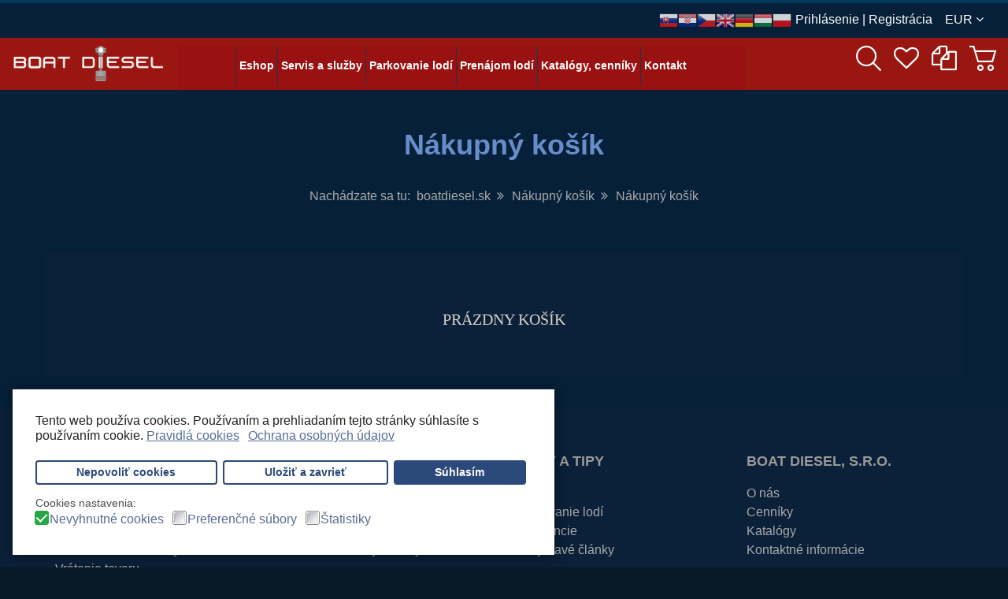

--- FILE ---
content_type: text/html; charset=utf-8
request_url: https://www.boatdiesel.sk/kosik
body_size: 17144
content:
<!DOCTYPE html>
<html lang="sk-sk" dir="ltr" class="responsive com-virtuemart view-cart no-layout no-task itemid-288 version-3.9">
<head>
<base href="https://www.boatdiesel.sk/kosik" />
<meta http-equiv="content-type" content="text/html; charset=utf-8" />
<meta http-equiv="X-UA-Compatible" content="IE=edge" />
<meta name="keywords" content="motorové lode, yachty, jachta, cln, člny, lodné motory, clny, motorove clny, lodne prislusenstvo, lodné elektromotory, ASSO, PRESTIGE, GRAND, zabudované dieselové lodné motory FNM, závesné lodné motory, SUZUKI, YAMAHA, MERCURY, vodne sporty, predaj lode, CROWNLNE, loď " />
<meta name="rights" content="boatdiesel.sk" />
<meta name="robots" content="NOINDEX, NOFOLLOW, NOARCHIVE, NOSNIPPET" />
<meta name="HandheldFriendly" content="true" />
<meta name="apple-touch-fullscreen" content="yes" />
<meta name="viewport" content="width=device-width, initial-scale=1.0" />
<meta name="title" content="Nákupný košík - boatdiesel.sk" />
<meta name="metatitle" content="Nákupný košík - boatdiesel.sk" />
<meta name="twitter:title" content="Nákupný košík - boatdiesel.sk" />
<meta name="twitter:description" content="BOAT DIESEL, s.r.o. - lode CROWNLINE, motorové člny ASSO, PRESTIGE, GRAND, yachty, člny. Zabudované dieselové motory FNM, závesné lodné motory YAMAHA, SUZUKI, HONDA, lodné elektromotory YAMAHA. Široký sortiment lodného príslušenstva, katalóg ALLROUNDMARIN." />
<meta property="og:title" content="Nákupný košík - boatdiesel.sk" />
<meta property="og:description" content="BOAT DIESEL, s.r.o. - lode CROWNLINE, motorové člny ASSO, PRESTIGE, GRAND, yachty, člny. Zabudované dieselové motory FNM, závesné lodné motory YAMAHA, SUZUKI, HONDA, lodné elektromotory YAMAHA. Široký sortiment lodného príslušenstva, katalóg ALLROUNDMARIN." />
<meta property="og:url" content="https://www.boatdiesel.sk/kosik" />
<meta property="og:type" content="article" />
<meta name="description" content="BOAT DIESEL, s.r.o. - lode CROWNLINE, motorové člny ASSO, PRESTIGE, GRAND, yachty, člny. Zabudované dieselové motory FNM, závesné lodné motory YAMAHA, SUZUKI, HONDA, lodné elektromotory YAMAHA. Široký sortiment lodného príslušenstva, katalóg ALLROUNDMARIN." />
<link rel="preload" href="/media/vpframework/fonts/glyphicons-halflings-regular.woff2" as="font" type="font/woff2"  crossorigin />
<link rel="preload" href="/media/vpframework/fonts/fontawesome-webfont.woff2?v=4.6.3" as="font" type="font/woff2"  crossorigin />
<link rel="preload" href="/media/vpframework/fonts/vpframework-fa.woff?qcte4r" as="font" type="font/woff"  crossorigin />
<link rel="preload" href="/media/vpframework/fonts/VPFrameworkIcon.woff?fyn4mx=" as="font" type="font/woff"  crossorigin />
<link rel="preload" href="/media/com_jchoptimize/cache/js/02a5d8b72f9a56aa93dda35b7ce76428de506e2da620098690259ace57fdaf4a.js" as="script" />
<title>Nákupný košík - boatdiesel.sk</title>
<link href="//fonts.gdprlock" rel="dns-prefetch" />
<link href="https://www.boatdiesel.sk/kosik" rel="canonical" />
<link href="/images/grafika/favicon.webp" rel="shortcut icon" type="image/x-icon" />
<link rel="stylesheet" href="/media/com_jchoptimize/cache/css/f0633ebb60c9b8fa23fd7abfe6629e444093c38d27de0532097037ae0ec04b00.css" />
<style type="text/css">.proopc-hide-prices .vpopc-price,.proopc-hide-prices .col-price *,.proopc-hide-prices .col-tax,.proopc-hide-prices .col-discount,.proopc-hide-prices .col-total,.proopc-hide-prices .grand-total,.proopc-hide-prices .vmshipment_cost,.proopc-hide-prices .vmpayment_cost{display:none !important}@media (max-width:767px){.proopc-hide-prices .col-price{display:none !important}}body{font-family:'Roboto',Verdana,sans-serif}h1,h2,h3,h4,h5{font-family:'Roboto',Verdana,sans-serif}.vpajaxsearch-suggestion{width:25%}@media (min-width:992px) and (max-width:1200px){.vpajaxsearch-suggestion{width:33.33333333%}}@media(min-width:768px) and (max-width:991px){.vpajaxsearch-suggestion{width:50%}}@media(max-width:767px){.vpajaxsearch-suggestion{width:100%}}#goog-gt-tt{display:none !important}.goog-te-banner-frame{display:none !important}.goog-te-menu-value:hover{text-decoration:none !important}body{top:0 !important}#google_translate_element2{display:none!important}a.flag{text-decoration:none}a.flag img{vertical-align:middle;padding:0;margin:0;border:0;display:inline;height:24px;opacity:0.8}a.flag:hover img{opacity:1}a.flag span{margin-right:5px;font-size:15px;vertical-align:middle}div.cc-window.cc-floating{max-width:32em}@media(max-width:639px){div.cc-window.cc-floating:not(.cc-center){max-width:none}}div.cc-window,span.cc-cookie-settings-toggler{font-size:16px}div.cc-revoke{font-size:16px}div.cc-settings-label,span.cc-cookie-settings-toggle{font-size:14px}div.cc-window.cc-banner{padding:1em 1.8em}div.cc-window.cc-floating{padding:2em 1.8em}input.cc-cookie-checkbox+span:before,input.cc-cookie-checkbox+span:after{border-radius:3px}div.cc-center,div.cc-floating,div.cc-checkbox-container,div.gdpr-fancybox-container div.fancybox-content,ul.cc-cookie-category-list li,fieldset.cc-service-list-title legend{border-radius:0px}div.cc-window a.cc-btn{border-radius:0px}a.cc-btn.cc-dismiss{display:none}div.cc-window.cc-floating{max-width:43em}.cc-color-override span.cc-close{text-shadow:rgb(0 0 0) 0px 0px 0px}div.cc-checkbox-container:not(:last-child) a{border-right:0px solid #FFF}div.cc-compliance>a.cc-btn{border-radius:4px}div.cc-window.cc-floating{box-shadow:1px 1px 15px #00000070 !important}.cc-revoke.cc-left{color:#fff !important;background-color:#2b497b !important}fieldset.cc-cookie-list-title .gdpr_onoffswitch-inner::before{content:"ZAP"}fieldset.cc-cookie-list-title .gdpr_onoffswitch-inner::after{content:"VYP"}label.gdpr_privacy_policy_consent_date{display:inline-block;margin:0 5px;font-size:12px;color:#6c757d;cursor:auto}</style>
<script type="application/json" class="joomla-script-options new">{"csrf.token":"122d4819915133c4ddbc1e923a913848","system.paths":{"root":"","base":""},"joomla.jtext":{"TPL_VP_SMART_SELECTPICKER_NOTHING_SELECTED":"Nothing selected","TPL_VP_SMART_SELECTPICKER_NO_RESULT":"No results match","TPL_VP_SMART_SELECTPICKER_ITEM_SELECTED":"{0} item selected","TPL_VP_SMART_SELECTPICKER_N_ITEMS_SELECTED":"{0} items selected","TPL_VP_SMART_SELECTPICKER_ITEM_LIMIT_REACHED":"Limit reached ({n} item max)","TPL_VP_SMART_SELECTPICKER_N_ITEMS_LIMIT_REACHED":"Limit reached ({n} items max)","TPL_VP_SMART_SELECTPICKER_GROUP_ITEM_LIMIT_REACHED":"Group limit reached ({n} item max)","TPL_VP_SMART_SELECTPICKER_GROUP_N_ITEMS_LIMIT_REACHED":"Group limit reached ({n} items max)","TPL_VP_SMART_SELECTPICKER_SELECT_ALL":"Select All","TPL_VP_SMART_SELECTPICKER_DESELECT_ALL":"Deselect All","TPL_VP_SMART_SELECTPICKER_SEPARATOR":", ","PLG_SYSTEM_VPFRAMEWORK_ITEM_ADDED":"Item added successfully","JLIB_FORM_FIELD_INVALID":"Nespr\u00e1vne pole:&#160","PLG_SYSTEM_DJNOTIFICATIONS_MESSAGE_HEADER_INFO":"Info","PLG_SYSTEM_DJNOTIFICATIONS_MESSAGE_HEADER_SUCCESS":"Success","PLG_SYSTEM_DJNOTIFICATIONS_MESSAGE_HEADER_WARNING":"Warning","PLG_SYSTEM_DJNOTIFICATIONS_MESSAGE_HEADER_ERROR":"Error","JALL":"V\u0161etko","JCANCEL":"Zru\u0161i\u0165","JSAVE":"Ulo\u017ei\u0165","JSHOW":"Zobrazi\u0165","JSUBMIT":"Odosla\u0165","JYES":"\u00c1no","JNO":"Nie","ERROR":"Chyba","MESSAGE":"Spr\u00e1va","NOTICE":"Pozn\u00e1mka","WARNING":"V\u00fdstrahy","JLIB_HTML_BEHAVIOR_CLOSE":"Zavrie\u0165","PLG_SYSTEM_VPFRAMEWORK_COMPARE":"Porovna\u0165","PLG_SYSTEM_VPFRAMEWORK_WISHLIST_SHOW":"Zobrazi\u0165 zoznam priani","COM_VIRTUEMART_PRODUCT_ADDED_SUCCESSFULLY":"Vybran\u00fd produkt bol \u00faspe\u0161ne pridan\u00fd do ko\u0161\u00edka"}}</script>
<!-- Global site tag (gtag.js) - Google Analytics -->
<!-- Global site tracking tag - Google Analytics and Google Adwords -->
<!-- Overenie merchant Global Tracking Code Snippet -->
<meta name="google-site-verification" content="y44_3tw-uZuR2XscTfzdKMhR8bgk81DdXRRTHaDw6g8" />
<script type="application/json" class="vpopc-script-strings new">{"JLIB_LOGIN_AUTHENTICATE":"Meno pou\u017e\u00edvate\u013ea a heslo nes\u00fahlasia alebo e\u0161te nem\u00e1te vytvoren\u00fd \u00fa\u010det.","COM_VIRTUEMART_CART_PLEASE_ACCEPT_TOS":"Pros\u00edm potvr\u010fte akcept\u00e1ciu obchodn\u00fdch podmienok pre pokra\u010dovanie","COM_VIRTUEMART_USER_FORM_MISSING_REQUIRED_JS":"Po\u017eadovan\u00e9 pole ch\u00fdba","COM_VIRTUEMART_CART_NO_SHIPMENT_SELECTED":"Nie je vybran\u00fd \u017eiaden sp\u00f4sob dopravy.","COM_VIRTUEMART_CART_NO_PAYMENT_SELECTED":"Nie je vybran\u00fd \u017eiaden sp\u00f4sob platby.","COM_VIRTUEMART_SAVE":"Ulo\u017ei\u0165","PLG_VPONEPAGECHECKOUT_REQUIRED_FIELD":"Povinn\u00e9 pole","PLG_VPONEPAGECHECKOUT_REQUIRED_FIELDS_MISSING":"Vypl\u0148te v\u0161etky povinn\u00e9 polia","PLG_VPONEPAGECHECKOUT_WEAK":"Slab\u00e9","PLG_VPONEPAGECHECKOUT_TOO_SHORT":"Pr\u00edli\u0161 kr\u00e1tke","PLG_VPONEPAGECHECKOUT_GOOD":"Vyhovuj\u00face","PLG_VPONEPAGECHECKOUT_STRONG":"Siln\u00e9","PLG_VPONEPAGECHECKOUT_INVALID":"Neplatn\u00e9","PLG_VPONEPAGECHECKOUT_VALIDATED":"V poriadku","PLG_VPONEPAGECHECKOUT_EMAIL_INVALID":"Neplatn\u00fd email","COM_USERS_PROFILE_EMAIL1_MESSAGE":"Zadan\u00e1 e-mailov\u00e1 adresa sa u\u017e pou\u017e\u00edva alebo je nespr\u00e1vna. Zadajte in\u00fa e-mailov\u00fa adresu, pros\u00edm.","PLG_VPONEPAGECHECKOUT_USERNAME_INVALID":"Neplatn\u00e9 u\u017e\u00edvate\u013esk\u00e9 meno","COM_USERS_PROFILE_USERNAME_MESSAGE":"Zadan\u00e9 pou\u017e\u00edvate\u013esk\u00e9 meno je nedostupn\u00e9. Zvo\u013ete si nejak\u00e9 in\u00e9, pros\u00edm.","PLG_VPONEPAGECHECKOUT_REGISTRATION_COMPLETED":"Registr\u00e1cia \u00faspe\u0161ne dokon\u010den\u00e1. Za okamih budete presmerovan\u00fd na potvrdenie objedn\u00e1vky...","PLG_VPONEPAGECHECKOUT_EMAIL_SAVED":"Va\u0161a emailov\u00e1 adresa bola ulo\u017een\u00e1. Za okamih budete presmerovan\u00fd na potvrdenie objedn\u00e1vky...","PLG_VPONEPAGECHECKOUT_LOGIN_COMPLETED":"Prihl\u00e1senie prebehlo \u00faspe\u0161ne. Za okamih budete presmerovan\u00fd na potvrdenie objedn\u00e1vky...","PLG_VPONEPAGECHECKOUT_SAVING_BILLING_ADDRESS":"Uklad\u00e1m faktura\u010dn\u00fa adresu","PLG_VPONEPAGECHECKOUT_BILLING_ADDRESS_SAVED":"Faktura\u010dn\u00e1 adresa bola ulo\u017een\u00e1","PLG_VPONEPAGECHECKOUT_SAVING_SHIPPING_ADDRESS":"Uklad\u00e1m dodaciu adresu","PLG_VPONEPAGECHECKOUT_SHIPPING_ADDRESS_SAVED":"Dodacia adresa bola ulo\u017een\u00e1","PLG_VPONEPAGECHECKOUT_SAVING_CREDIT_CARD":"Uklad\u00e1m zvolen\u00fd sp\u00f4sob platby","PLG_VPONEPAGECHECKOUT_CREDIT_CARD_SAVED":"Zvolen\u00fd sp\u00f4sob platby bol ulo\u017een\u00e1","PLG_VPONEPAGECHECKOUT_VERIFYING_ORDER":"Kontrola objedn\u00e1vky","PLG_VPONEPAGECHECKOUT_PLACING_ORDER":"Objedn\u00e1vka overen\u00e1. Prebieha ukladanie objedn\u00e1vky...","PLG_VPONEPAGECHECKOUT_PLEASE_WAIT":"Okamih, pros\u00edm...","PLG_VPONEPAGECHECKOUT_COUPON_EMPTY":"K\u00f3d kup\u00f3nu nebol vyplnen\u00fd","VMPAYMENT_PAYPAL_REDIRECT_MESSAGE":"Please wait while redirecting to PayPal","COM_VIRTUEMART_REG_COMPLETE":"<div class='componentheading'>Registr\u00e1cia dokon\u010den\u00e1!<\/div>","PLG_VPONEPAGECHECKOUT_REGISTRATION_NEED_LOGIN":"Registr\u00e1cia bola \u00faspe\u0161ne dokon\u010den\u00e1. Prihl\u00e1ste sa pros\u00edm.","PLG_VPONEPAGECHECKOUT_ONLY_REGISTERED_USER_CAN_CHECKOUT":"Len registrovan\u00ed u\u017e\u00edvatelia m\u00f4\u017eu objedn\u00e1va\u0165. Najsk\u00f4r sa pros\u00edm prihl\u00e1ste, alebo sa zaregistrujte.","PLG_VPONEPAGECHECKOUT_LOGIN_NEEDED":"Len registrovan\u00ed u\u017e\u00edvatelia m\u00f4\u017eu objedn\u00e1va\u0165. Prihl\u00e1ste sa pros\u00edm.","COM_VIRTUEMART_NONE":"\u017diadne","COM_VIRTUEMART_LIST_EMPTY_OPTION":"Vyberte","PLG_VPONEPAGECHECKOUT_EU_VAT_INVALID":"Neplatn\u00e9 \u010d\u00edslo DPH E\u00da.","PLG_VPONEPAGECHECKOUT_SYSTEM_ERROR_JS":"Po\u010das spracovania \u017eiadosti o objedn\u00e1vku sa vygenerovala syst\u00e9mov\u00e1 chyba. Ak probl\u00e9m pretrv\u00e1va, kontaktujte spr\u00e1vcu webu.","COM_USERS_MSG_NOT_ENOUGH_INTEGERS_N":"Password does not have enough digits. At least %s digits are required.","COM_USERS_MSG_NOT_ENOUGH_INTEGERS_N_1":"Password does not have enough digits. At least 1 digit is required.","COM_USERS_MSG_NOT_ENOUGH_SYMBOLS_N":"Password does not have enough symbols (such as !@#$). At least %s symbols are required.","COM_USERS_MSG_NOT_ENOUGH_SYMBOLS_N_1":"Password does not have enough symbols (such as !@#$). At least 1 symbol is required.","COM_USERS_MSG_NOT_ENOUGH_UPPERCASE_LETTERS_N":"Password does not have enough upper case characters. At least %s upper case characters are required.","COM_USERS_MSG_NOT_ENOUGH_UPPERCASE_LETTERS_N_1":"Password does not have enough upper case characters. At least 1 upper case character is required.","COM_USERS_MSG_PASSWORD_TOO_LONG":"Heslo je pr\u00edli\u0161 dlh\u00e9. Hesl\u00e1 musia by\u0165 krat\u0161ie ako 100 znakov.","COM_USERS_MSG_PASSWORD_TOO_SHORT_N":"Heslo je pr\u00edli\u0161 kr\u00e1tke. Heslo mus\u00ed ma\u0165 najmenej %s znakov.","COM_USERS_MSG_SPACES_IN_PASSWORD":"Heslo nesmie obsahova\u0165 medzery.","PLG_VPONEPAGECHECKOUT_N_ITEMS":"%s produkty","PLG_VPONEPAGECHECKOUT_N_ITEMS_1":"%s produkt"}</script>
<script type="application/json" class="vpopc-script-options new">{"READY":true,"URI":"\/index.php?option=com_virtuemart&view=cart","ASSETPATH":"\/plugins\/system\/vponepagecheckout\/assets\/","BASEPATH":"\/plugins\/system\/vponepagecheckout\/","RELOAD":0,"BTASST":1,"GROUPING":1,"VMCONFIGTOS":1,"SPINNER_COLOR":"#FFF","AUTOSHIPMENT":0,"AUTOPAYMENT":0,"AJAXVALIDATION":0,"EDITPAYMENTURI":"\/kosik\/editpayment","TOSFANCY":1,"STYLERADIOCHEBOX":0,"REMOVEUNNECESSARYLINKS":0,"RELOADPAYMENTS":0,"RELOADALLFORCOUPON":0,"DISABLELIVEVALIDATION":0,"AUTO_UPDATE_QUANTITY":1,"PASSWORD_LENGTH":4,"PASSWORD_INTEGERS":0,"PASSWORD_SYMBOLS":0,"PASSWORD_UPPERCASE":0,"BT_UPDATE_FIELDS":[],"ST_UPDATE_FIELDS":[],"EU_VAT_FIELD":"","DISABLEUSERNAMEVALIDATION":0}</script>
<script type="application/json" class="vpf-script-options new">{"UPDATE_TOKEN":0,"VP_MINICART_MODULE_CLASS":"vp-minicart","VP_COMPARE_MODULE_CLASS":"vp-compare","VP_WISHLIST_MODULE_CLASS":"vp-wishlist","URI":"\/index.php","AJAXURI":"\/index.php?option=com_ajax&plugin=vpframework&format=json","PATH":"https:\/\/www.boatdiesel.sk\/","TOKEN":"122d4819915133c4ddbc1e923a913848","ITEMID":288}</script>
<!-- PIWIK PLUGIN TRACKING CODE -->
<!-- Piwik -->
<noscript><img src="//plus.meria.sk/?idsite=7&rec=1" style="border:0" alt="" /></noscript>
<!-- END PIWIK TRACKING CODE -->
<script src="/media/com_jchoptimize/cache/js/02a5d8b72f9a56aa93dda35b7ce76428de506e2da620098690259ace57fdaf4a.js"></script>
<script type="text/javascript">jQuery(document).ready(function(){if(typeof jQuery!=='undefined'){jQuery().DJNotifications({"closeButton":1,"debug":0,"newestOnTop":1,"progressBar":1,"positionClass":"toast-top-right","preventDuplicates":1,"onclick":null,"showDuration":"","hideDuration":"","timeOut":"100000","extendedTimeOut":"100000","showEasing":"swing","hideEasing":"swing","showMethod":"fadeIn","displayIcons":1,"displayHeaders":1,"hideMethod":"fadeOut"})}});if(typeof Virtuemart==="undefined"){var Virtuemart={};}
var vmSiteurl='https://www.boatdiesel.sk/';Virtuemart.vmSiteurl=vmSiteurl;var vmLang='&lang=sk';Virtuemart.vmLang=vmLang;var vmLangTag='sk';Virtuemart.vmLangTag=vmLangTag;var Itemid='&Itemid=288';Virtuemart.addtocart_popup="1";var vmCartText='%2$s x %1$s bol pridaný do košíka.';var vmCartError='Vyskytla sa chyba počas aktualizovania vášho košíka.';usefancy=false;!(function($){$(function(){var opcEvents=['checkout.defaultsp.failed','checkout.defaultsp.success'],opcEvents2=['checkout.shipmentselection.failed','checkout.shipmentselection.success'];$(document).on('vpopc.event',function(e,oe){if(oe&&$.inArray(oe,opcEvents)>-1){ProOPC.getshipmentpaymentcartlist();}
if(opcEvents2.length&&oe&&$.inArray(oe,opcEvents2)>-1){ProOPC.getpayments();}});})})(jQuery);var sr=window.sr||ScrollReveal();jQuery(document).ready(function($){$(window).on('load',function(){$(document).trigger('updateVirtueMartCartModule');});});var gdprConfigurationOptions={complianceType:'opt-in',cookieConsentLifetime:365,cookieConsentSamesitePolicy:'Lax',cookieConsentSecure:1,disableFirstReload:1,blockJoomlaSessionCookie:0,blockExternalCookiesDomains:1,externalAdvancedBlockingModeCustomAttribute:'',allowedCookies:'',blockCookieDefine:1,autoAcceptOnNextPage:1,revokable:1,lawByCountry:0,checkboxLawByCountry:1,blockPrivacyPolicy:1,cacheGeolocationCountry:0,countryAcceptReloadTimeout:250,usaCCPARegions:null,dismissOnScroll:0,dismissOnTimeout:0,containerSelector:'body',hideOnMobileDevices:0,autoFloatingOnMobile:0,autoFloatingOnMobileThreshold:1024,autoRedirectOnDecline:0,autoRedirectOnDeclineLink:'',showReloadMsg:0,showReloadMsgText:'Uplatňujú sa predvoľby a znovu sa načítava stránka',defaultClosedToolbar:0,toolbarLayout:'basic',toolbarTheme:'block',toolbarButtonsTheme:'decline_first',revocableToolbarTheme:'basic',toolbarPosition:'bottom-left',toolbarCenterTheme:'compact',revokePosition:'revoke-bottom',toolbarPositionmentType:1,positionCenterSimpleBackdrop:0,positionCenterBlurEffect:0,preventPageScrolling:0,popupEffect:'fade',popupBackground:'#ffffff',popupText:'#222222',popupLink:'#2b497b',buttonBackground:'#ffffff',buttonBorder:'#2b497b',buttonText:'#2b497b',highlightOpacity:'100',highlightBackground:'#ffffff',highlightBorder:'#2b497b',highlightText:'#2b497b',highlightDismissBackground:'#ffffff',highlightDismissBorder:'#2b497b',highlightDismissText:'#2b497b',hideRevokableButton:1,hideRevokableButtonOnscroll:1,customRevokableButton:1,customRevokableButtonAction:0,headerText:'Vážime si vaše súkromie',messageText:'Tento web používa cookies. Používaním a prehliadaním tejto stránky súhlasíte s používaním cookie.',denyMessageEnabled:1,denyMessage:'Odmietli ste cookies, aby ste zaistili čo najlepšie skúsenosti na tejto webovej stránke, súhlaste s používaním súborov cookie.',placeholderBlockedResources:1,placeholderBlockedResourcesAction:'acceptall',placeholderBlockedResourcesText:'Ak chcete zobraziť tento obsah, musíte prijať súbory cookie a znova načítať stránku',placeholderIndividualBlockedResourcesText:'Ak chcete zobraziť tento obsah, musíte prijať súbory cookie z domény {domain} a znova načítať stránku',placeholderIndividualBlockedResourcesAction:1,placeholderOnpageUnlock:1,scriptsOnpageUnlock:1,dismissText:'Zavrieť',allowText:'Uložiť a zavrieť',denyText:'Nepovoliť cookies',cookiePolicyLinkText:'Pravidlá cookies',cookiePolicyLink:'cookies',cookiePolicyRevocableTabText:'Súkromie',privacyPolicyLinkText:'Ochrana osobných údajov',privacyPolicyLink:'ochrana-osobnych-udajov',enableGdprBulkConsent:0,enableCustomScriptExecGeneric:0,customScriptExecGeneric:'console.log(\'primary\');',categoriesCheckboxTemplate:'cc-checkboxes-filled',toggleCookieSettings:0,toggleCookieSettingsText:'<span class="cc-cookie-settings-toggle">Nastavenia <span class="cc-cookie-settings-toggler">&#x25EE;</span></span>',toggleCookieSettingsButtonBackground:'#2b497b',toggleCookieSettingsButtonBorder:'#2b497b',toggleCookieSettingsButtonText:'#ffffff',showLinks:1,blankLinks:'_blank',autoOpenPrivacyPolicy:0,openAlwaysDeclined:1,cookieSettingsLabel:'Cookies nastavenia:',cookieSettingsDesc:'Vyberte, aký typ súborov cookie chcete zakázať, kliknutím na začiarkavacie políčka. Kliknutím na názov kategórie získate viac informácií o použitých súboroch cookie.',cookieCategory1Enable:1,cookieCategory1Name:'Nevyhnutné cookies',cookieCategory1Locked:0,cookieCategory2Enable:1,cookieCategory2Name:'Preferenčné súbory',cookieCategory2Locked:0,cookieCategory3Enable:1,cookieCategory3Name:'Štatistiky',cookieCategory3Locked:0,cookieCategory4Enable:0,cookieCategory4Name:'Marketing',cookieCategory4Locked:0,cookieCategoriesDescriptions:{},alwaysReloadAfterCategoriesChange:1,preserveLockedCategories:0,reloadOnfirstDeclineall:0,trackExistingCheckboxSelectors:'',trackExistingCheckboxConsentLogsFormfields:'name,email,subject,message',allowallShowbutton:1,allowallText:'Súhlasím',allowallButtonBackground:'#2b497b',allowallButtonBorder:'#2b497b',allowallButtonText:'#ffffff',allowallButtonTimingAjax:'fast',includeAcceptButton:0,trackConsentDate:0,optoutIndividualResources:1,blockIndividualResourcesServerside:1,allowallIndividualResources:1,blockLocalStorage:0,blockSessionStorage:0,externalAdvancedBlockingModeTags:'iframe,script,img,source,link',enableCustomScriptExecCategory1:0,customScriptExecCategory1:'console.log(\'cat 1\');',enableCustomScriptExecCategory2:0,customScriptExecCategory2:'console.log(\'cat 2\');',enableCustomScriptExecCategory3:0,customScriptExecCategory3:'console.log(\'cat 3\');',enableCustomScriptExecCategory4:0,customScriptExecCategory4:'console.log(\'cat 4\');',debugMode:0};var gdpr_ajax_livesite='https://www.boatdiesel.sk/';var gdpr_enable_log_cookie_consent=1;var gdprUseCookieCategories=1;var gdpr_ajaxendpoint_cookie_category_desc='https://www.boatdiesel.sk/index.php?option=com_gdpr&task=user.getCookieCategoryDescription&format=raw';var gdprCookieCategoryDisabled2=1;var gdprCookieCategoryDisabled3=1;var gdprCookieCategoryDisabled4=1;var gdprJSessCook='50f11ae64d5e734274e089c1e7f3e87d';var gdprJSessVal='hjkg8l8k47lo1n65krepmoisic';var gdprJAdminSessCook='5ad7ce332c40b7c89a4a88538724d4fd';var gdprPropagateCategoriesSession=2;var gdprAlwaysPropagateCategoriesSession=1;var gdprFancyboxWidth=700;var gdprFancyboxHeight=800;var gdprCloseText='Zavrieť';</script>
<script type="text/javascript">window.dataLayer=window.dataLayer||[];function gtag(){dataLayer.push(arguments);}
gtag('js',new Date());gtag('config','G-H6GDFJPPBM');gtag('config','1000641712');</script>
<script type="text/javascript">var _paq=_paq||[];_paq.push(["trackPageView"]);_paq.push(["enableLinkTracking"]);(function(){var u="//plus.meria.sk/";_paq.push(["setTrackerUrl",u+"piwik.php"]);_paq.push(["setSiteId","7"]);var d=document,g=d.createElement("script"),s=d.getElementsByTagName("script")[0];g.type="text/javascript";g.defer=true;g.async=true;g.src=u+"piwik.js";s.parentNode.insertBefore(g,s);})();</script>
<script src="/plugins/system/gdpr/assets/js/jquery.fancybox.min.js" type="text/javascript" defer="defer"></script>
<script src="/plugins/system/gdpr/assets/js/cookieconsent.min.js" type="text/javascript" defer="defer"></script>
<script src="/plugins/system/gdpr/assets/js/init.js" type="text/javascript" defer="defer"></script>
<script async src="https://www.gdprlock/gtag/js?id=G-H6GDFJPPBM"></script>
</head>
<body>
<div class="vpf-wrapper">
<div class="vpf-topbar">
<div class="container-fluid">
<div class="inner-container">
<div class="row">
<div class="top-right col-xs-12 col-sm-12 col-md-12">
<div class="inline-mod right"><div class="topmod-content"><div class="topbar-switch">
<form action="https://www.boatdiesel.sk/kosik" method="post">
<span class="topbar-switch-inner">
<span class="topbar-switch-selected">EUR</span>
<span class="fa fa-angle-down"></span>
</span>
<ul class="topbar-switch-list">
<li>
<a href="#HRK" class="select-me" data-id="160">HRK - Croatian kuna</a>
</li>
<li>
<a href="#CZK" class="select-me" data-id="33">CZK - Czech koruna</a>
</li>
<li class="active">
<a href="#EUR" class="select-me" data-id="47">EUR - Euro</a>
</li>
<li>
<a href="#HUF" class="select-me" data-id="64">HUF - Hungarian forint</a>
</li>
<li>
<a href="#PLN" class="select-me" data-id="114">PLN - Polish Złoty</a>
</li>
</ul>
<input type="hidden" name="virtuemart_currency_id" class="topbar-switch-id" value="47" />
</form>
</div></div></div><div class="inline-mod right"><div class="topmod-content">
<div class="custom"  >
<p><a href="/prihlasenie">Prihlásenie</a> | <a href="/registracia">Registrácia</a></p></div>
</div></div><div class="inline-mod right"><div class="topmod-content">
<script type="text/javascript">function GTranslateGetCurrentLang(){var keyValue=document.cookie.match('(^|;) ?googtrans=([^;]*)(;|$)');return keyValue?keyValue[2].split('/')[2]:null;}
function GTranslateFireEvent(element,event){try{if(document.createEventObject){var evt=document.createEventObject();element.fireEvent('on'+event,evt)}else{var evt=document.createEvent('HTMLEvents');evt.initEvent(event,true,true);element.dispatchEvent(evt)}}catch(e){}}
function doGTranslate(lang_pair){if(lang_pair.value)lang_pair=lang_pair.value;if(lang_pair=='')return;var lang=lang_pair.split('|')[1];if(GTranslateGetCurrentLang()==null&&lang==lang_pair.split('|')[0])return;var teCombo;var sel=document.getElementsByTagName('select');for(var i=0;i<sel.length;i++)if(sel[i].className=='goog-te-combo')teCombo=sel[i];if(document.getElementById('google_translate_element2')==null||document.getElementById('google_translate_element2').innerHTML.length==0||teCombo.length==0||teCombo.innerHTML.length==0){setTimeout(function(){doGTranslate(lang_pair)},500)}else{teCombo.value=lang;GTranslateFireEvent(teCombo,'change');GTranslateFireEvent(teCombo,'change')}}</script>
<div id="google_translate_element2"></div>
<script type="text/javascript">function googleTranslateElementInit2(){new google.translate.TranslateElement({pageLanguage:'sk',autoDisplay:false},'google_translate_element2');}</script>
<script type="text/javascript" src="//translate.google.com/translate_a/element.js?cb=googleTranslateElementInit2"></script>
<a href="#" onclick="doGTranslate('sk|sk');return false;" title="Slovak" class="flag nturl notranslate"><img src="/modules/mod_gtranslate/tmpl/lang/24/sk.png" height="24" width="24" alt="sk" /></a><a href="#" onclick="doGTranslate('sk|hr');return false;" title="Croatian" class="flag nturl notranslate"><img src="/modules/mod_gtranslate/tmpl/lang/24/hr.png" height="24" width="24" alt="hr" /></a><a href="#" onclick="doGTranslate('sk|cs');return false;" title="Czech" class="flag nturl notranslate"><img src="/modules/mod_gtranslate/tmpl/lang/24/cs.png" height="24" width="24" alt="cs" /></a><a href="#" onclick="doGTranslate('sk|en');return false;" title="English" class="flag nturl notranslate"><img src="/modules/mod_gtranslate/tmpl/lang/24/en.png" height="24" width="24" alt="en" /></a><a href="#" onclick="doGTranslate('sk|de');return false;" title="German" class="flag nturl notranslate"><img src="/modules/mod_gtranslate/tmpl/lang/24/de.png" height="24" width="24" alt="de" /></a><a href="#" onclick="doGTranslate('sk|hu');return false;" title="Hungarian" class="flag nturl notranslate"><img src="/modules/mod_gtranslate/tmpl/lang/24/hu.png" height="24" width="24" alt="hu" /></a><a href="#" onclick="doGTranslate('sk|pl');return false;" title="Polish" class="flag nturl notranslate"><img src="/modules/mod_gtranslate/tmpl/lang/24/pl.png" height="24" width="24" alt="pl" /></a></div></div>
</div>
</div>
</div>
</div>
</div>
<header id="vpf-header" class="affix-on-scroll">
<div class="header-top">
<div class="container-fluid">
<div class="inner-container">
<div class="row row-condensed">
<div class="col-md-2 vpf-logo col-sm-11 col-xs-11">
<a class="brand" href="/"><img class="site-logo logo-mobile visible-xs img-responsive" src="https://www.boatdiesel.sk/images/grafika/logo-web.webp" alt="BOAT DIESEL" /><img class="site-logo logo-tablet img-responsive visible-sm" src="https://www.boatdiesel.sk/images/grafika/logo-web.webp" alt="BOAT DIESEL" /><img class="site-logo logo-general img-responsive visible-md visible-lg" src="https://www.boatdiesel.sk/images/grafika/logo-web.webp" alt="BOAT DIESEL" /></a>
</div>
<div class="offcanvas-toggle-container hidden-lg hidden-md">
<a class="btn navbar-toggle vpf-offcanvas-toggle" href="#vpf-offcanvas">
<span class="sr-only">Toggle menu</span>
<i class="fa fa-bars fa-2x"></i>
</a>
</div>
<div class="col-md-7 header-add-margin hidden-sm hidden-xs">
<nav class="navbar navbar-mainmenu visible-md-block visible-lg-block vpf-mainmenu" role="navigation">
<div class="collapse navbar-collapse vpf-mega-menu-container">
<ul class="nav navbar-nav vpf-menu" data-animate="slide" data-easing-open="linear" data-easing-close="linear" data-easing-time="100">
<li class="menuitem item-259 level-1 deeper parent mega-expand"><a href="/obchod" ><span class="menu-group"><span class="menu-title">Eshop</span></span></a><div class="mega-sub-cont mega-menu-expand" data-megamenu-width="justify"><ul class="row row-condensed"><li class="col-xs-12">
<ul class="vm-categories-wall ">
<li class="vm-categories-wall-catwrapper floatleft width25">
<div class="vm-categories-wall-spacer center">
<a href="/obchod/plastové-člny-seastorm">
<img src="/images/virtuemart/category/resized/seastorm_170x170.webp" alt="Nie je nastavený žiaden obrázok " class="vm-categories-wall-img" />	<div class="vm-categories-wall-catname">PLASTOVÉ ČLNY SEASTORM</div>
</a>
</div>
</li>
<li class="vm-categories-wall-catwrapper floatleft width25">
<div class="vm-categories-wall-spacer center">
<a href="/obchod/výpredaj-skladových-člnov-a-motorov">
<img src="/images/virtuemart/category/resized/Letný výpredaj_170x170.jpg" alt="Nie je nastavený žiaden obrázok " class="vm-categories-wall-img" />	<div class="vm-categories-wall-catname">Výpredaj skladových člnov a motorov</div>
</a>
</div>
</li>
<li class="vm-categories-wall-catwrapper floatleft width25">
<div class="vm-categories-wall-spacer center">
<a href="/obchod/laminatove-clny">
<img src="/images/virtuemart/category/resized/Pevné člny9_170x170.jpg" alt="Pevné člny9" class="vm-categories-wall-img" />	<div class="vm-categories-wall-catname">LAMINÁTOVÉ ČLNY</div>
</a>
</div>
</li>
<li class="vm-categories-wall-catwrapper floatleft width25">
<div class="vm-categories-wall-spacer center">
<a href="/obchod/hliníkové-člny">
<img src="/images/virtuemart/category/resized/Hliníkové člny_170x170.jpg" alt="Nie je nastavený žiaden obrázok " class="vm-categories-wall-img" />	<div class="vm-categories-wall-catname">HLINÍKOVÉ ČLNY</div>
</a>
</div>
</li>
<li class="vm-categories-wall-catwrapper floatleft width25">
<div class="vm-categories-wall-spacer center">
<a href="/obchod/nafukovacie-clny">
<img src="/images/virtuemart/category/resized/Nafukovacie člny_170x170.jpg" alt="Nafukovacie člny" class="vm-categories-wall-img" />	<div class="vm-categories-wall-catname">NAFUKOVACIE ČLNY</div>
</a>
</div>
</li>
<li class="vm-categories-wall-catwrapper floatleft width25">
<div class="vm-categories-wall-spacer center">
<a href="/obchod/kajaky,-kánoe">
<img src="/images/virtuemart/category/resized/Bez názvu_170x170.png" alt="Nie je nastavený žiaden obrázok " class="vm-categories-wall-img" />	<div class="vm-categories-wall-catname">KAJAKY, KÁNOE</div>
</a>
</div>
</li>
<li class="vm-categories-wall-catwrapper floatleft width25">
<div class="vm-categories-wall-spacer center">
<a href="/obchod/vodné-a-podvodné-skútre">
<img src="/images/virtuemart/category/resized/Skútre_170x170.webp" alt="Skútre" class="vm-categories-wall-img" />	<div class="vm-categories-wall-catname">VODNÉ A PODVODNÉ SKÚTRE</div>
</a>
</div>
</li>
<li class="vm-categories-wall-catwrapper floatleft width25">
<div class="vm-categories-wall-spacer center">
<a href="/obchod/vodne-bicykle">
<img src="/images/virtuemart/category/resized/vodný bicykel_170x170.jpg" alt="Vodn___bicykle_56c32dd54be5a.jpg" class="vm-categories-wall-img" />	<div class="vm-categories-wall-catname">VODNÉ BICYKLE</div>
</a>
</div>
</li>
<li class="vm-categories-wall-catwrapper floatleft width25">
<div class="vm-categories-wall-spacer center">
<a href="/obchod/vodne-sporty">
<img src="/images/virtuemart/category/resized/Vodné športy_170x170.jpg" alt="Vodné športy" class="vm-categories-wall-img" />	<div class="vm-categories-wall-catname">VODNÉ ŠPORTY</div>
</a>
</div>
</li>
<li class="vm-categories-wall-catwrapper floatleft width25">
<div class="vm-categories-wall-spacer center">
<a href="/obchod/lodne-motory-doplnky">
<img src="/images/virtuemart/category/resized/Lodné motory_170x170.jpg" alt="Lodné motory" class="vm-categories-wall-img" />	<div class="vm-categories-wall-catname">LODNÉ MOTORY, DOPLNKY</div>
</a>
</div>
</li>
<li class="vm-categories-wall-catwrapper floatleft width25">
<div class="vm-categories-wall-spacer center">
<a href="/obchod/doplnky-k-clnom">
<img src="/images/virtuemart/category/resized/Doplnky k člnom6_170x170.jpg" alt="Doplnky k člnom6" class="vm-categories-wall-img" />	<div class="vm-categories-wall-catname">DOPLNKY K ČLNOM</div>
</a>
</div>
</li>
<li class="vm-categories-wall-catwrapper floatleft width25">
<div class="vm-categories-wall-spacer center">
<a href="/obchod/komfort-na-palube">
<img src="/images/virtuemart/category/resized/Komfort na palube_170x170.jpg" alt="Komfort na palube" class="vm-categories-wall-img" />	<div class="vm-categories-wall-catname">KOMFORT NA PALUBE</div>
</a>
</div>
</li>
<li class="vm-categories-wall-catwrapper floatleft width25">
<div class="vm-categories-wall-spacer center">
<a href="/obchod/palubne-vybavenie">
<img src="/images/virtuemart/category/resized/Palubné vybavenie_170x170.jpg" alt="Palubné vybavenie" class="vm-categories-wall-img" />	<div class="vm-categories-wall-catname">PALUBNÉ VYBAVENIE</div>
</a>
</div>
</li>
<li class="vm-categories-wall-catwrapper floatleft width25">
<div class="vm-categories-wall-spacer center">
<a href="/obchod/fendre-boje-narazniky">
<img src="/images/virtuemart/category/resized/Fendre boje_170x170.jpg" alt="Fendre boje" class="vm-categories-wall-img" />	<div class="vm-categories-wall-catname">FENDRE, BÓJE, NÁRAZNÍKY</div>
</a>
</div>
</li>
<li class="vm-categories-wall-catwrapper floatleft width25">
<div class="vm-categories-wall-spacer center">
<a href="/obchod/kotvenie-a-vyvaezovanie">
<img src="/images/virtuemart/category/resized/Kotvenie a vyväzovanie_170x170.jpg" alt="Kotvenie a vyväzovanie" class="vm-categories-wall-img" />	<div class="vm-categories-wall-catname">KOTVENIE A VYVÄZOVANIE</div>
</a>
</div>
</li>
<li class="vm-categories-wall-catwrapper floatleft width25">
<div class="vm-categories-wall-spacer center">
<a href="/obchod/bezpecnost-a-zachrana">
<img src="/images/virtuemart/category/resized/Bezpečnosť a záchrana_170x170.jpg" alt="Bezpečnosť a záchrana" class="vm-categories-wall-img" />	<div class="vm-categories-wall-catname">BEZPEČNOSŤ A ZÁCHRANA</div>
</a>
</div>
</li>
<li class="vm-categories-wall-catwrapper floatleft width25">
<div class="vm-categories-wall-spacer center">
<a href="/obchod/lodne-elektro-a-pristroje">
<img src="/images/virtuemart/category/resized/Lodné elektro a prístroje_170x170.jpg" alt="Lodné elektro a prístroje" class="vm-categories-wall-img" />	<div class="vm-categories-wall-catname">LODNÉ ELEKTRO A PRÍSTROJE</div>
</a>
</div>
</li>
<li class="vm-categories-wall-catwrapper floatleft width25">
<div class="vm-categories-wall-spacer center">
<a href="/obchod/farby-laky-antifouling">
<img src="/images/virtuemart/category/resized/Farby, laky, antifouling_170x170.jpg" alt="Farby, laky, antifouling" class="vm-categories-wall-img" />	<div class="vm-categories-wall-catname">FARBY, LAKY, ANTIFOULING</div>
</a>
</div>
</li>
<li class="vm-categories-wall-catwrapper floatleft width25">
<div class="vm-categories-wall-spacer center">
<a href="/obchod/cistiace-a-osetrujuce-pripravky">
<img src="/images/virtuemart/category/resized/Čistiace_170x170.webp" alt="Čistiace" class="vm-categories-wall-img" />	<div class="vm-categories-wall-catname">ČISTIACE A OŠETRUJÚCE PRÍPRAVKY</div>
</a>
</div>
</li>
<li class="vm-categories-wall-catwrapper floatleft width25">
<div class="vm-categories-wall-spacer center">
<a href="/obchod/darcekove-predmety">
<img src="/images/virtuemart/category/resized/Darčekové predmety_170x170.jpg" alt="Darčekové predmety" class="vm-categories-wall-img" />	<div class="vm-categories-wall-catname">DARČEKOVÉ PREDMETY NAUTIC</div>
</a>
</div>
</li>
<li class="vm-categories-wall-catwrapper floatleft width25">
<div class="vm-categories-wall-spacer center">
<a href="/obchod/oblecenie-a-doplnky">
<img src="/images/virtuemart/category/resized/Oblečenie_170x170.webp" alt="Oblečenie" class="vm-categories-wall-img" />	<div class="vm-categories-wall-catname">OBLEČENIE A DOPLNKY MARINE</div>
</a>
</div>
</li>
<li class="vm-categories-wall-catwrapper floatleft width25">
<div class="vm-categories-wall-spacer center">
<a href="/obchod/pre-rybarov">
<img src="/images/virtuemart/category/resized/Pre rybárov_170x170.jpg" alt="Pre rybárov" class="vm-categories-wall-img" />	<div class="vm-categories-wall-catname">PRE RYBÁROV</div>
</a>
</div>
</li>
<li class="vm-categories-wall-catwrapper floatleft width25">
<div class="vm-categories-wall-spacer center">
<a href="/obchod/privesy-voziky-doplnky">
<img src="/images/virtuemart/category/resized/Prívesy_170x170.webp" alt="Prívesy" class="vm-categories-wall-img" />	<div class="vm-categories-wall-catname">PRÍVESY, VOZÍKY, DOPLNKY</div>
</a>
</div>
</li>
<li class="vm-categories-wall-catwrapper floatleft width25">
<div class="vm-categories-wall-spacer center">
<a href="/obchod/vysokotlakove-cistice">
<img src="/images/virtuemart/category/resized/Vysokotlakové čističe_170x170.jpg" alt="Vysokotlakové čističe" class="vm-categories-wall-img" />	<div class="vm-categories-wall-catname">VYSOKOTLAKOVÉ ČISTIČE</div>
</a>
</div>
</li>
<li class="vm-categories-wall-catwrapper floatleft width25">
<div class="vm-categories-wall-spacer center">
<a href="/obchod/zahradna-technika-honda">
<img src="/images/virtuemart/category/resized/Záhradná technika_170x170.jpg" alt="Záhradná technika" class="vm-categories-wall-img" />	<div class="vm-categories-wall-catname">ZÁHRADNÁ TECHNIKA HONDA</div>
</a>
</div>
</li>
<li class="vm-categories-wall-catwrapper floatleft width25">
<div class="vm-categories-wall-spacer center">
<a href="/obchod/industrialne-stroje-honda">
<img src="/images/virtuemart/category/resized/Industriálne stroje_170x170.jpg" alt="Industriálne stroje" class="vm-categories-wall-img" />	<div class="vm-categories-wall-catname">INDUSTRIÁLNE STROJE HONDA</div>
</a>
</div>
</li>
<li class="vm-categories-wall-catwrapper floatleft width25">
<div class="vm-categories-wall-spacer center">
<a href="/obchod/bazar-lodi-a-clnov">
<img src="/images/virtuemart/category/resized/Bazár9_170x170.webp" alt="Bazár9" class="vm-categories-wall-img" />	<div class="vm-categories-wall-catname">BAZÁR LODÍ A ČLNOV</div>
</a>
</div>
</li>
<li class="clear"></li>
</ul></li></ul></div></li><li class="menuitem item-238 level-1"><a href="/servis-a-sluzby" ><span class="menu-group"><span class="menu-title">Servis a služby</span></span></a></li><li class="menuitem item-239 level-1"><a href="/parkovanie-lodi" ><span class="menu-group"><span class="menu-title">Parkovanie lodí</span></span></a></li><li class="menuitem item-240 level-1"><a href="/cenniky" ><span class="menu-group"><span class="menu-title">Prenájom lodí</span></span></a></li><li class="menuitem item-244 level-1"><a href="/katalogy-cenniky" ><span class="menu-group"><span class="menu-title">Katalógy, cenníky</span></span></a></li><li class="menuitem item-243 level-1"><a href="/kontakt" ><span class="menu-group"><span class="menu-title">Kontakt</span></span></a></li></ul>
</div>
</nav>
</div>
<div class="col-md-3 last-group">
<div class="navbar navbar-offcanvas">
<div class="navbar-offcanvas-modules align-right" data-align="check">
<div class="search-mod-icon inline-block header-add-margin">
<a href="#" class="color-base show-header-search"><i class="fa fa-smart-search fa-2x"></i></a>
</div>
<div class="wishlist-mod inline-block header-add-margin">
<div class="vp-wishlist">
<div class="vp-dropmod-container">
<div class="vp-dropmod-anchor btn-jewel-group">
<a href="#" class="color-base empty"><i class="fa fa-heart-o fa-2x"></i></a>
</div>
<div class="vp-dropmod-inner">
<div class="vp-dropmod-contents">
<div class="vp-dropmod-header empty">
<div class="row row-mini">
<div class="col-xs-12 align-center">
								Váš zoznam prianí je prázdny							</div>
</div>
</div>
<div class="vp-dropmod-loader hide"><div class="inner"></div></div>
</div>
</div>
</div>
</div>
</div>
<div class="compare-mod inline-block header-add-margin">
<div class="vp-compare">
<div class="vp-dropmod-container">
<div class="vp-dropmod-anchor btn-jewel-group">
<a href="#" class="color-base empty"><i class="fa fa-copy fa-2x"></i></a>
</div>
<div class="vp-dropmod-inner">
<div class="vp-dropmod-contents">
<div class="vp-dropmod-header empty">
<div class="row row-mini">
<div class="col-xs-12 align-center">
								Váš zoznam porovnávania je prázdny							</div>
</div>
</div>
<div class="vp-dropmod-loader hide"><div class="inner"></div></div>
</div>
</div>
</div>
</div>
</div>
<div class="mini-cart-mod inline-block header-add-margin">
<div class="vp-minicart">
<div class="vp-dropmod-container">
<div class="vp-dropmod-anchor btn-jewel-group">
<a href="/kosik" class="color-base empty">
<i class="fa fa-smart-cart-o fa-2x"></i>
</a>
<div class="jewel jewel-top jewel-invert hide">
<span class="product-count">0</span>
</div>
</div>
<span class="mini-cart-total">0,00 €</span>
<div class="vp-dropmod-inner">
<div class="vp-dropmod-contents">
<div class="vp-dropmod-header empty">
<div class="row row-mini">
<div class="col-xs-12 align-center">
								Váš košík je prázdny.							</div>
</div>
</div>
<div class="vp-dropmod-loader hide"><div class="inner"></div></div>
</div>
</div>
</div>
</div>
</div>
<div class="scroll-to-top-cont inline-block hidden-md hidden-lg">
<a href="#" class="scroll-to-top-sm color-base" data-scroll="top">
<span class="sr-only">Na začiatok</span><i class="fa fa-angle-double-up fa-2x"></i>
</a>
<a href="#" class="scroll-to-bottom-sm color-base" data-scroll="bottom">
<span class="sr-only">PLG_SYSTEM_VPFRAMEWORK_SCROLL_TO_BOTTOM</span><i class="fa fa-angle-double-down fa-2x"></i>
</a>
</div>
</div>
</div>
</div>
</div>
</div>
</div>
<div class="header-search">
<div class="header-search-inner">
<div class="search">
<form action="/component/virtuemart/results,1-40?search=true&amp;Itemid=288" data-action="/component/ajax/?module=vp_ajax_search&amp;method=get&amp;format=json&amp;Itemid=288" class="vpajaxsearch-line-loader" method="get" data-searchform>
<div class="vpajaxsearch-loader-wrapper"><div class="vpajaxsearch-loader"></div></div>
<label for="mod-vp-ajax-search-searchword" class="sr-only"></label>
<input type="search" name="keyword" id="mod-vp-ajax-search-searchword" class="form-control search-query input-lg" value="" placeholder="Vyhľadať produkt" autocomplete="off" data-ajaxsearch="true" data-foundtext="Nájdené produkty" data-viewalltext="Zobraziť všetko" data-limit="24" data-catid="0" data-minchars="2" />
<input type="hidden" name="option" value="com_virtuemart" />
<input type="hidden" name="view" value="category" />
<input type="hidden" name="limitstart" value="0" />
<input type="hidden" name="virtuemart_category_id" value="0" />
</form>
</div>
<a href="#" class="close-header-search light-link pull-right"><i class="fa fa-smart-cross fa-2x"></i></a>
</div>
</div>
</div>
</header>
<section id="breadcrumbs">
<div class="container">
<div class="inner-container">
<div class="breadcrumbs-cont">
<div class="no-style-module-cont" data-mod-id="17"><div class="breadcrumbs-inner">
<h1>Nákupný košík</h1>	<ul class="breadcrumb has-here">
<li class="active text-muted">Nachádzate sa tu: &#160;</li><li><a class="hover-invert" href="/">boatdiesel.sk</a></li><li><a class="hover-invert" href="/kosik">Nákupný košík</a></li><li class="active">Nákupný košík</li>	</ul>
</div>
</div>
</div>
</div>
</div>
</section>
<div id="mainbody">
<div class="container">
<div class="inner-container">
<div class="row">
<div id="content" class="col-xs-12 col-sm-12 col-md-12">
<main id="main" role="main">
<div id="system-message-container">
</div>
<div class="payments-signin-button"></div>
<div id="ProOPC" class="cart-view emptyCart-view proopc-row dark">
<h1 class="cart-page-title">Prázdny košík</h1>
</div>
<form method="post" action="/kosik" id="proopc-reload-form" class="hide">
<input type="hidden" name="option" value="com_virtuemart" />
<input type="hidden" name="view" value="cart" />
<input type="hidden" name="task" value="display" />
</form>
<script   id="updateChosen-js" type="text/javascript" >if(typeof Virtuemart==="undefined")
var Virtuemart={};Virtuemart.updateChosenDropdownLayout=function(){var vm2string={editImage:'edit image',select_all_text:'Vybrať všetko',select_some_options_text:'Dostupné pre všetkých'};jQuery("select.vm-chzn-select").chosen({enable_select_all:true,select_all_text:vm2string.select_all_text,select_some_options_text:vm2string.select_some_options_text,disable_search_threshold:5});}
jQuery(document).ready(function(){Virtuemart.updateChosenDropdownLayout($);});</script>
</main>
</div>
</div>
</div>
</div>
</div>
<section id="bottom" class="bottom">
<div class="container">
<div class="inner-container">
<div class="bottom-horizontal">
<div class="row">
<div class="col-md-3 col-sm-6 col-xs-12 horizontal-module"><div class="module-cont module-autowidth" data-mod-id="185"><h3 class="mod-header"><span class="mod-header-title">Zákaznícky servis</span></h3>
<div class="custom"  >
<ul>
<li><a href="/obchodne-podmienky">Obchodné podmienky</a></li>
<li><a href="/dodanie-tovaru">Možnosti dopravy</a></li>
<li><a href="/52-clanky/clanky/110-platobne-podmienky">Možnosti platby</a></li>
<li><a href="/reklamacie-a-zaruny-servis">Reklamácie a záručný servis</a></li>
<li><a href="/vratenie-tovaru">Vrátenie tovaru</a></li>
<li><a href="/storno-objednavky">Storno objednávky</a></li>
</ul></div>
</div></div><div class="clearfix visible-xs"></div><div class="col-md-3 col-sm-6 col-xs-12 horizontal-module"><div class="module-cont module-autowidth" data-mod-id="186"><h3 class="mod-header"><span class="mod-header-title">Všeobecné info</span></h3>
<div class="custom"  >
<ul>
<li><a href="/preco-nakupovat-u-nas">Prečo nakupovať u nás</a></li>
<li><a href="/ako-nakupovat">Ako nakupovať</a></li>
<li><a href="/ako-zaplatit">Ako zaplatiť za tovar</a></li>
<li><a href="/ochrana-osobnych-udajov">Ochrana osobných údajov</a></li>
</ul></div>
</div></div><div class="clearfix visible-sm"></div><div class="clearfix visible-xs"></div><div class="col-md-3 col-sm-6 col-xs-12 horizontal-module"><div class="module-cont module-autowidth" data-mod-id="187"><h3 class="mod-header"><span class="mod-header-title">Rady a tipy</span></h3>
<div class="custom"  >
<ul>
<li><a href="/servis-a-sluzby">Servis</a></li>
<li><a href="/parkovanie-lodi">Parkovanie lodí</a></li>
<li><a href="/referencie">Referencie</a></li>
<li><a href="/zaujimave-clanky">Zaujímavé články</a></li>
</ul></div>
</div></div><div class="clearfix visible-xs"></div><div class="col-md-3 col-sm-6 col-xs-12 horizontal-module"><div class="module-cont module-autowidth" data-mod-id="188"><h3 class="mod-header"><span class="mod-header-title">BOAT DIESEL, s.r.o.</span></h3>
<div class="custom"  >
<ul>
<li><a href="/o-nas">O nás</a></li>
<li><a href="/katalogy-cenniky">Cenníky</a></li>
<li><a href="/katalogy-cenniky">Katalógy</a></li>
<li><a href="/kontakt">Kontaktné informácie</a></li>
</ul></div>
</div></div><div class="clearfix visible-md visible-lg"></div><div class="clearfix visible-sm"></div><div class="clearfix visible-xs"></div>
</div>
</div>
</div>
</div>
</section>
<footer class="footer">
<div class="container">
<div class="inner-container">
<div class="row">
<div class="footer-mods footer-left col-md-12">
<div class="module-cont" data-mod-id="108">
<div class="custom"  >
<p style="text-align: center;">Copyright: BOAT DIESEL predaj a servis zabudovaných dieselových a benzínových lodných motorov, závesných lodných motorov,<br />predaj, servis, preprava a zimné parkovanie jácht, motorových lodí a člnov, predaj lodného príslušenstva.</p></div>
</div><div class="module-cont" data-mod-id="197">
<div class="custom"  >
<p style="text-align: center;"><img src="/images/grafika/platby2.webp" alt="" /><img src="/images/grafika/platby1.webp" alt="" /></p></div>
</div><div class="module-cont" data-mod-id="189">
<div class="custom"  >
<p><img style="display: block; margin-left: auto; margin-right: auto;" src="/images/stories/Honda_AP_dlr_02.webp" alt="Autorizovaný predajca Honda" width="728" height="90" /></p>
<p> </p></div>
</div>
</div>
</div>
</div>
</div>
</footer>
<button type="button" class="vpf-scroll-top-button hidden-xs hidden-sm" data-scroll="top" title="Na začiatok">
<span class="sr-only">Na začiatok</span><i class="fa fa-angle-up" aria-hidden="true"></i>
</button>
</div>
<div id="footer-toolbar" class="hidden-md hidden-lg"></div>
<div id="vpf-offcanvas" class="nano" data-sliding="false" data-classes="mm-fullscreen mm-zoom-menu" data-position="right" data-zposition="back" data-counters="true" data-header-add="true" data-header-title="Menu">
<ul class="vpf-offcanvas-menu">
<li class="menuitem item-259"><a href="/obchod" ><span class="menu-item-title">Eshop</span></a></li><li class="menuitem item-238"><a href="/servis-a-sluzby" ><span class="menu-item-title">Servis a služby</span></a></li><li class="menuitem item-239"><a href="/parkovanie-lodi" ><span class="menu-item-title">Parkovanie lodí</span></a></li><li class="menuitem item-240"><a href="/cenniky" ><span class="menu-item-title">Prenájom lodí</span></a></li><li class="menuitem item-244"><a href="/katalogy-cenniky" ><span class="menu-item-title">Katalógy, cenníky</span></a></li><li class="menuitem item-243"><a href="/kontakt" ><span class="menu-item-title">Kontakt</span></a></li></ul>
</div>
<div class="boot-modal modal-narrow fade" id="vpf-modal-login-box" tabindex="-1" role="dialog" aria-labelledby="modalLoginLabel" aria-hidden="true">
<div class="modal-dialog">
<div class="modal-content">
<div class="modal-header">
<button type="button" class="close" data-dismiss="modal">
<span aria-hidden="true">&times;</span><span class="sr-only">Zavrieť</span>
</button>
<h4 class="modal-title">Prihlásiť</h4>
</div>
<form action="https://www.boatdiesel.sk/kosik" method="post" id="vpf-modal-login-form" class="form-validate" role="form">
<div class="modal-body">
<div class="alert alert-warning hide" role="alert"></div>
<div class="form-group">
<label for="modal-login-username" class="control-label">Používateľské meno</label>
<input id="modal-login-username" type="text" name="username" class="form-control" size="25" required="true" autocomplete="username" />
</div>
<div class="form-group">
<label for="modal-login-passwd" class="control-label">Heslo</label>
<input id="modal-login-passwd" type="password" name="password" class="form-control" size="25" required="true" autocomplete="current-password" />
<div class="field-hint"><a class="text-muted" href="/component/users/?view=reset&amp;Itemid=236">Zabudli ste heslo?</a></div>
</div>
<div class="submission-buttons">
<button type="submit" tabindex="0" name="Submit" class="btn btn-base btn-lg btn-wide">Prihlásiť</button>
<div class="checkbox">
<label for="modal-login-remember">
<input id="modal-login-remember" type="checkbox" name="remember" value="yes"/>
  									Pamätaj si ma  								</label>
</div>
</div>
</div>
<div class="modal-footer">
<ul class="list-inline align-center">
<li>
<a href="/component/users/?view=registration&amp;Itemid=236">Ešte nemáte účet?</a>
</li>
<li>
<a href="/component/users/?view=remind&amp;Itemid=236">Nepamätáte si používateľské meno?</a>
</li>
</ul>
</div>
<input type="hidden" name="option" value="com_users" />
<input type="hidden" name="task" value="user.login" />
<input type="hidden" name="return" value="aHR0cHM6Ly93d3cuYm9hdGRpZXNlbC5zay9rb3Npaw==" data-value="aHR0cHM6Ly93d3cuYm9hdGRpZXNlbC5zay9rb3Npaw==" />
<div data-token="dynamic">
<input type="hidden" name="122d4819915133c4ddbc1e923a913848" value="1" />	</div>
</form>
</div>
</div>
</div>
<div id="GDPR-pluginprivacy-modal" class="pluginprivacy-modal" aria-hidden="true" role="dialog">
<div class="pluginprivacy-modal-dialog">
<div class="pluginprivacy-modal-inner">
<div class="pluginprivacy-modal-header">
<button type="button" class="pluginprivacy-modal-close" title="Zavrieť">
<span aria-hidden="true">&times;</span>
</button>
<h3>Informácie o spracovaní osobných údajov</h3>
</div>
<div class="pluginprivacy-modal-body">
<div style="text-align: justify;">
<p>V súvislosti so spracúvaním osobných údajov, Vám v zmysle Nariadenia Európskeho parlamentu  a Rady EÚ 2016/679 (GDPR) z 27. apríla 2016 o ochrane fyzických osôb pri spracúvaní osobných údajov a voľnom pohybe takýchto údajov, poskytujeme nasledujúce informácie.</p>
<p><strong>KTO JE PREVÁDZKOVATEĽ</strong></p>
<p>Prevádzkovateľom, ktorý určil účely a prostriedky spracúvania vašich osobných údajov je spoločnosť BOAT  DIESEL, s.r.o, so sídlom Hlavná 29, 946 38 Virt, IČO: 45 400 326, DIČ: 2022979222, IČ DPH: SK2022979222, zapísaná v obchodnom registri Okresného súdu Nitra, oddiel Sro, vložka 26018/N.</p>
<p>Môžete sa na nás obrátiť telefonicky na čísle 0905 898053, písomne na adrese Hlavná 29, 946 38 Virt, alebo  e-mailom <span style="text-decoration: underline;">info@boatdiesel.sk.</span></p>
<p><strong>ROZSAH OSOBNÝCH ÚDAJOV</strong></p>
<p>Minimalizujeme rozsah osobných údajov ktoré spracúvame tak aby postačovali na kvalitné splnenie služieb, ktoré od nás očakávate, aby sme splnili zákonné povinnosti, a tak aby sme chránili naše oprávnené záujmy. Spracúvame ako osobné údaje našich zákazníkov, tak aj osobné údaje našich potenciálnych zákazníkov, ktorí nám na to dali súhlas. Spracúvame tieto kategórie osobných údajov:</p>
<ul>
<li>Základné údaje, ktorými sú vaše meno a priezvisko, adresa bydliska, prípadne IČO, ak ste podnikateľ – fyzická osoba (živnostník).</li>
<li>Kontaktné údaje, ktorými sú Váš e-mail, telefónne číslo, alebo kontaktná adresa.</li>
<li>Informácie o využívaní našich produktov a služieb, o produktoch ktoré ste si zakúpili, alebo zvažujete ich nákup. Informácie o využívaní nášho e-shopu, informačného newslettra a podobne.</li>
<li>Záznamy e-mailovej a chatovej komunikácie, záznamy telefonátov, prípadne inú komunikáciu s vami v elektronickej, alebo písomnej podobe.</li>
<li>Transakčné údaje, predovšetkým informácie o vašich platbách a platobných metódach.</li>
<li>Geolokalizačné údaje, ide o geografické údaje z webového prehliadača počítača alebo z mobilných aplikácií. Tieto údaje môžu slúžiť na odporučenie najbližšej predajne, alebo servisu.</li>
</ul>
<p><strong>ÚČELY SPRACÚVANIA OSOBNÝCH ÚDAJOV</strong></p>
<p>Vaše osobné údaje spracúvame predovšetkým pre potrebu uzatvárania kúpnych zmlúv, ktorých predmetom je dodávka nášho tovaru a služieb. Táto činnosť zahŕňa predovšetkým, príjem a  spracovanie objednávok, vystavovanie faktúr a daňových dokladov, evidenciu platieb, odosielanie tovaru na zvolenú adresu a podobne.</p>
<p>Pre riadne splnenie všetkých zákonných povinností, spracúvame osobné údaje aj pre účely vedenie účtovníctva, správy registratúry, či vybavovania reklamácií a sťažností. V niektorých prípadoch je potrebné osobné údaje spracovať aj na účely súdnych sporov a mimosúdneho vymáhania pohľadávok.</p>
<p>Vaše osobné údaje spracúvame aj na účely informovania o našich produktoch a službách v rámci priameho marketingu.</p>
<p><strong>PRÁVNE ZÁKLADY SPRACÚVANIA OSOBNÝCH ÚDAJOV</strong></p>
<p>Vaše osobné údaje spracúvame v súlade so zákonom, iba na základe právnych základov prípadoch keď:</p>
<ul>
<li>je spracúvanie osobných údajov nevyhnutné pre splnenie zmluvy (napríklad kúpnej zmluvy) a vy ste zmluvnou stranou, alebo ste nás požiadali o vykonanie opatrení pred uzatvorením zmluvy (napríklad registráciou do e-shopu),</li>
<li>alebo je spracúvanie vašich osobných údajov nevyhnutné v rámci nášho oprávneného záujmu, ktorý sledujeme a ním je predovšetkým ponuka a predaj tovaru a služieb našim zákazníkom,</li>
<li>alebo ste nám udelili váš súhlas na jeden, alebo viaceré účely. Tie môžu zahŕňať najmä činnosti spojené s ponukou tovaru služieb, alebo spracúvanie s cieľom prispôsobiť ponuku vašim očakávaniam.</li>
</ul>
<p><strong>DOBA USCHOVÁVANIA OSOBNÝCH ÚDAJOV.</strong></p>
<ul>
<li>V prípade súhlasu dotknutej osoby, budeme vaše údaje spracúvať do doby, než svoj súhlas neodvoláte, najviac však 24 mesiacov od jeho udelenia.</li>
<li>V prípade oprávneného záujmu budeme vaše osobné údaje spracúvať po dobu ktorá je opodstatnená na vzhľadom k životnému cyklu zakúpeného produktu, alebo služby, aby sme vám mohli ponúkať a poskytovať súvisiace produkty a služby.</li>
<li>V prípade plnenia zmluvy budeme vaše osobné údaje spracúvať po dobu, počas ktorej trvá zmluvný vzťah, vrátane záruky a reklamačných podmienok</li>
<li>V prípade plnenie zákonnej povinnosti, budeme vaše osobné údaje spracúvať po dobu, ktorú nám ukladá zákon. V prípade zákona o účtovníctve, zákona o DPH a pod. môže byť lehota 10 rokov.</li>
</ul>
<p><strong>VAŠE PRÁVA AKO DOTKNUTÝCH OSÔB</strong></p>
<p>Pri spracúvaní vašich osobných údajov sme pripravení vykonávať Vaše práva.</p>
<ul>
<li>Máte <strong>právo na prístupu k svojim osobným údajom</strong>, ako aj právo vedieť na aký účel sú spracúvané, kto sú príjemcovia vašich osobných údajov, aká je doba spracúvania.</li>
<li>Máte <strong>právo na opravu</strong>, pokiaľ sú vaše osobné údaje nesprávne, alebo sa zmenili, kontaktuje nás, opravíme ich.</li>
<li>Máte <strong>právo na výmaz</strong> osobných údajov, pokiaľ sú nesprávne, alebo spracúvané nezákonne.</li>
<li>Máte <strong>právo namietať</strong>, ak spracúvame vaše osobné údaje na účely priameho marketingu. Na základe námietky vaše osobné údaje prestaneme spracúvať.</li>
<li>Ak sú vaše osobné údaje spracúvané na základe súhlasu, máte právo kedykoľvek svoj <strong>súhlas odvolať</strong>, bez toho, aby to malo vplyv na zákonnosť spracúvania založeného na súhlase udelenom pred jeho odvolaním.</li>
<li>Máte <strong>právo na obmedzenie spracúvania</strong>, pokiaľ si želáte budeme údaje spracúvať iba na najnutnejšie zákonné dôvody, alebo vôbec.</li>
<li>Máte <strong>právo na prenosnosť údajov</strong>, ak si želáte preniesť ich k inému prevádzkovateľovi, poskytneme vám ich v zodpovedajúcom formáte, ak tomu nebudú brániť iné technické, alebo zákonné prekážky.</li>
<li><strong>Máte právo namietať</strong>, ak spracúvame vaše osobné údaje na účely priameho marketingu. Na základe námietky vaše osobné údaje prestaneme spracúvať</li>
</ul>
<p>Máte <strong>právo podať sťažnosť dozornému orgánu</strong>, ktorým je Úrad pre ochranu osobných údajov Slovenskej republiky, so sídlom Hraničná 12, 820 07 Bratislava 27, Slovenská republika, IČO: 36 064 220, tel. č.: +421 2 3231 3220, <a href="https://dataprotection.gov.sk/uoou/">https://dataprotection.gov.sk/uoou/</a></p>
<p><strong>KDE A AKO MÔŽETE SVOJE PRÁVA UPLATNIŤ</strong></p>
<p><strong>Kupující môže svoje práva uplatniť písomnou formou na adrese:</strong></p>
<p>BOAT DIESEL, s.r.o.<br /> Hlavná 29<br /> 946 38  V i r t</p>
<p><strong>Elektronicky e-mailem:   </strong>info@boatdiesel.sk</p>
</div>	</div>
</div>
</div>
</div>
<div class="pluginprivacy-modal-bg"></div><div id="proopc-preloader"><span class="proopc-curtain"></span><span class="proopc-loading-bar"></span></div>
</body>
</html>